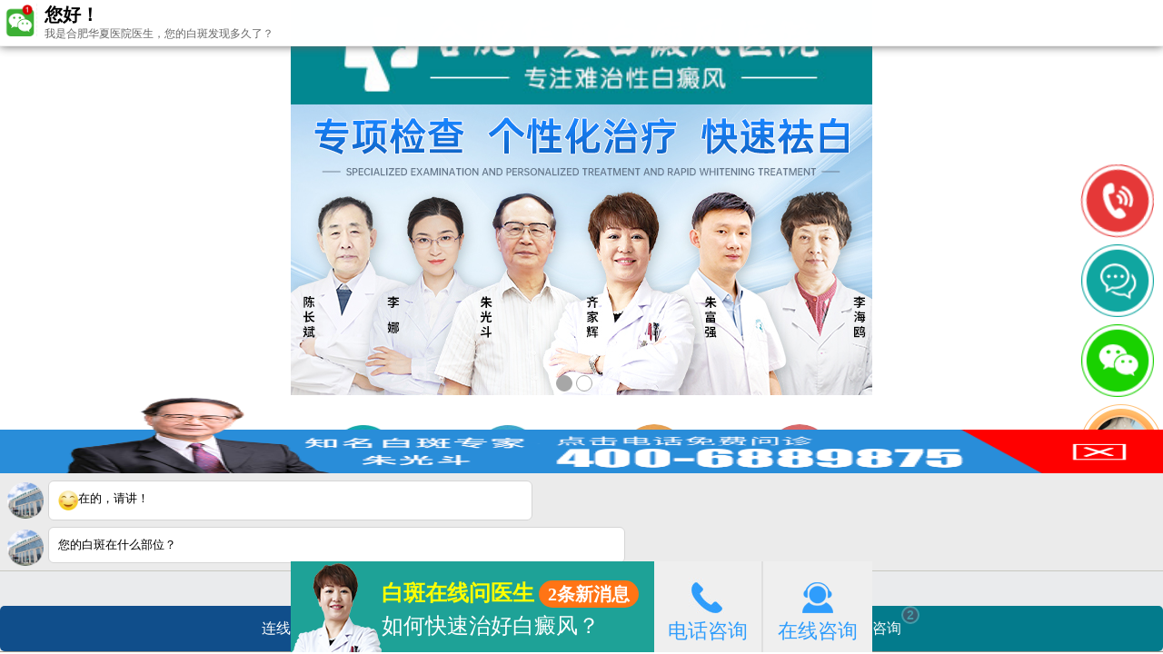

--- FILE ---
content_type: text/html
request_url: http://m.ahwjpfb.com/bdfcs/1476.html
body_size: 4754
content:
<!DOCTYPE html>
<html mip>
<head>
<meta name="applicable-device" content="mobile">
<meta http-equiv="Cache-Control" content="no-siteapp" />
<meta http-equiv="Cache-Control" content="no-transform" />
    <meta charset="utf-8">
<meta http-equiv="Cache-Control" content="must-revalidate,no-cache"/>
    <meta name="viewport" content="width=device-width,minimum-scale=1,initial-scale=1">
    <link rel="stylesheet" type="text/css" href="http://m.ahwjpfb.com/css/mip.css" >
    <link rel="canonical" href="http://m.ahwjpfb.com/">
<meta name="location" content="province=安徽;city=合肥;coord=117.230279,31.829523">
<meta name="mobile-agent" content="format=xhtml;url=http://m.ahwjpfb.com/bdfcs/1476.html"/>
<meta name="mobile-agent" content="format=html5;url=http://m.ahwjpfb.com/bdfcs/1476.html"/>
<link rel="alternate" media="only screen and (max-width: 1024px)" href="http://m.ahwjpfb.com/bdfcs/1476.html" />
<title>白颠疯会传染吗看白颠疯 -合肥华夏白癜风医院</title>
<meta name="description" content="白颠疯会传染吗看白颠疯" />
<meta name="keywords"  content="白颠疯会传染吗看白颠疯"/>
<script type="text/javascript" src="/quiet/"></script>
<link rel="stylesheet" href="http://m.ahwjpfb.com/css/css3.css" />
</head>
<body>
<div class="wrap"> <div class="head"> <a href="tel:4006889875" rel="nofollow" target="_blank"><mip-img src="http://m.ahwjpfb.com/images/top.gif" width="100%"></mip-img></a> </div>
  <div class="top"><mip-img src="http://m.ahwjpfb.com/images/top_03.jpg"></mip-img></div>
  <div class="dh">
      <ul>
        <li><a href="http://m.ahwjpfb.com/" target="_blank">医院首页</a></li>
        <li><a href="http://m.ahwjpfb.com/bdfcs/" target="_blank">白癜风百科</a></li>
        <li><a href="http://m.ahwjpfb.com/yydt/" target="_blank">医院动态</a></li>
        <li><a href="http://m.ahwjpfb.com/ystd/" target="_blank">医护团队</a></li>
        <li><a href="http://m.ahwjpfb.com/zljs/" target="_blank">诊疗设备</a></li>
        <li><a href="http://m.ahwjpfb.com/kfbl/" target="_blank">热点关注</a></li>
        <li><a href="javascript:void(0);" onclick="openZoosUrl('chatwin','&e=zxzx')" rel="nofollow" target="_blank" title="在线咨询">在线咨询</a></li>
        <li><a href="http://m.ahwjpfb.com/lylx/20.html" target="_blank">来院路线</a></li>
      </ul>
      <div class="clear"></div>
    </div>
<div class="part">
<div>当前位置：<a href="http://m.ahwjpfb.com/">
   合肥华夏白癜风医院</a>&nbsp;>&nbsp;<a href="http://m.ahwjpfb.com">
  白癜风常识 </a></div>
<div class="content">
  <h3>白颠疯会传染吗看白颠疯</h3>
  <div class="laiyuan">
    合肥华夏白癜风医院    <a href="javascript:void(0);" onclick="openZoosUrl('chatwin','&e=zxzx')" rel="nofollow" target="_blank" title="咨询医生">咨询医生</a></div>
<h2>白颠疯会传染吗看白颠疯</h2>
<p style="text-indent:2em;font-size:16px">白颠疯，即白癜风，是一种常见的色素失调性皮肤病。很多患者都会纠结于白颠疯是否会传染，特别是那些与患者长时间接触的人。本文将从多个角度深入分析白颠疯是否具有传染性，为患者解答疑问，并提供相关的医学知识。</p>
<p style="text-align:center"><img src="http://www.ahwjpfb.com/d/file/3a8a615ee62df6e24df856ba46d4e7e9.jpg"></p><h3>1。什么是白颠疯？</h3>
<p style="text-indent:2em;font-size:16px">白颠疯是一种色素生成障碍的皮肤病，其主要特征是皮肤上出现白色或淡色斑块。这些斑块通常出现在面部、暴露部位臂、腿部以及其他暴露于阳光的部位。患者的皮肤处于正常和白色之间的区域会失去色素，并且往往不能一些复原。</p>
<h3>2。白颠疯的传染性</h3>
<p style="text-indent:2em;font-size:16px">根据大量的调查和医学观察，白颠疯不具有传染性。无论是直接接触患者的皮肤，还是通过共用物品、食物等途径，都不会将白颠疯传染给他人。白颠疯是一种自身免疫性疾病，与传染病无关。</p>
<h3>3。白颠疯的发病原因</h3>
<p style="text-indent:2em;font-size:16px">白颠疯的具体发病原因尚不清楚，但是有多种学说和假设。目前较为广泛接受的观点是遗传因素、免疫异常、神经调节失调等因素综合作用的结果。同时，紧张压力、环境因素、药物作用等也可能对白颠疯的发生起到一些的诱因作用。</p>
<h3>4。如何预防白颠疯？</h3>
<p style="text-indent:2em;font-size:16px">虽然白颠疯无法一些预防，但可以采取一些措施来减少其发生的可能性。首先，保持良好的生活习惯，注重饮食均衡、规律作息、避免紧张压力等。其次，避免曝晒于阳光长时间，尤其是在中午时分。使用合适的防晒霜和遮阳伞，对于减少阳光对皮肤的刺激有一些帮助。</p>
<h3>5。如何护理和应对白颠疯？</h3>
<p style="text-indent:2em;font-size:16px">对于已经患有白颠疯的患者，护理是至关重要的。保持皮肤清洁，使用温和的皮肤护理产品，避免使用刺激性物质。同时，避免用力揉搓皮肤，以免引发损伤和疾病。精神上的护理也十分重要，保持良好的心态和积极的生活态度。</p>
<p style="text-indent:2em;font-size:16px">结合来看，白颠疯不会传染给他人，它是一种与遗传、免疫等因素相关的自身免疫性疾病。在面对白颠疯时，我们应多加理解和支持患者，并为他们提供更佳的护理和心理支持。患者的生活和工作并不会受到太大的影响，顽固合理管理和遵循医生的建议即可过上正常的生活。</p>
<p style="text-indent:2em;font-size:16px">如果您有白颠疯的相关问题，请及时咨询医生，他们会根据您的具体情况提供更适合您的个性化治疗方案。记住，白颠疯不会传染，我们应该以积极的态度面对并与患者共同应对这一疾病。</p>
<h2>白颠疯会传染吗看白颠疯</h2>
<p style="text-indent:2em;font-size:16px">白颠疯，即白癜风，患者常常会对白颠疯是否会传染产生疑问。本文将从多个角度进行深度分析，以解答患者的疑惑。</p>
<h3>1。白颠疯的扩散途径</h3>
<p style="text-indent:2em;font-size:16px">首先要明确的是，白颠疯不具备传染性。白颠疯是一种自身免疫性疾病，其发病原因与遗传、免疫功能失调等因素有关，与感染有关的因素并不明确。因此，白颠疯不会通过接触或其他扩散途径而传染给他人。</p>
<h3>2。白颠疯的诊断与特征</h3>
<p style="text-indent:2em;font-size:16px">白颠疯的主要特征是皮肤上出现不同大小、形状的白斑，这些白斑的颜色与周围正常皮肤差异明确。白颠疯患者的皮肤并不会出现鳞屑、脱屑等症状，与其他皮肤疾病如感染等有所区别。</p>
<h3>3。白颠疯的治疗与护理</h3>
<p style="text-indent:2em;font-size:16px">目前尚无治疗白颠疯的方法，但可以采取一些措施来控制病情的发展。患者应定期去医院进行专科的治疗，遵循医生的建议进行药物治疗或其他适当的治疗方法。此外，患者还需注意日常护理，保持皮肤的清洁和保湿，并避免暴露于阳光下，以防止白斑扩散。</p>
<h3>4。白颠疯对患者的影响</h3>
<p style="text-indent:2em;font-size:16px">白颠疯对患者的生活质量造成了很大的影响。身体上的变化可能导致患者在心理和社交方面产生困扰，降低自信心和自尊心。因此，患者在面对白颠疯时，应积极面对，并寻求心理支持和社会支持，保持积极乐观的心态。</p>
<p style="text-indent:2em;font-size:16px">结合来看，白颠疯不具备传染性，患者无需担心将其传染给他人。诊断白颠疯时，应结合特征和专科医生的意见进行判断。患者需定期治疗并进行相关的护理，同时保持积极的心态，寻求社会和心理支持。</p>    <li>      上一篇：<a href='/bdfcs/1475.html'>白斑会不会传染给别人</a> </li>
    <li>      下一篇：<a href='/bdfcs/1477.html'>白颠疯病可以吃海带吗</a>    </li>
  </ul>
</div>
<div class="jk_zx"> <mip-img  src="http://m.ahwjpfb.com/images/jklist_02.jpg" width="100%"  border="0"></mip-img> </div>
<div class="p_tabnav" style="overflow:hidden;"><b></b><a href="javascript:void(0);" onclick="openZoosUrl('chatwin','&e=zxzx')" rel="nofollow" target="_blank" title="点击咨询" class="more">点击咨询</a><a >看了此条信息的人还看了</a></div>
<ul class="jk_news">
  <li><a href="http://m.ahwjpfb.com/yydt/2558.html" target="_blank" >
   端午节华夏医院门诊服务时间变动通知|京皖联合会诊时间提醒  </a><b>></b></li>
        <li><a href="http://m.ahwjpfb.com/yydt/102.html" target="_blank" >
   彩云行动爱心组程亲诊丨资源共享、互补、造福患者  </a><b>></b></li>
        <li><a href="http://m.ahwjpfb.com/yydt/101.html" target="_blank" >
   【祛白】4.21白癜风医学亲临合肥华夏开展MDT多学科联合会诊  </a><b>></b></li>
        <li><a href="http://m.ahwjpfb.com/yydt/99.html" target="_blank" >
   2018《白癜风诊治新标准指南》出台丨安徽首届白癜风论坛  </a><b>></b></li>
        <li><a href="http://m.ahwjpfb.com/yydt/98.html" target="_blank" >
   安徽省白癜风专项项目启动，助力患者  </a><b>></b></li>
       
<div class="p_tabnav"><b></b><a href="javascript:void(0);" onclick="openZoosUrl('chatwin','&e=zxzx')" rel="nofollow" target="_blank" title="点击咨询" class="more"> 点击咨询</a><a>推荐医生</a></div>
<div class="part_doctor"><a href="http://m.ahwjpfb.com/ystd/1617.html" target="_blank" ><mip-img src="http://www.ahwjpfb.comhttp://www.ahwjpfb.com/d/file/77f6eabf177fd339f3eb36dfb060f4f9.jpg" width="93" height="124" ></mip-img></a>
  <div class="doctor_right">
    <p class="doctor_right1"></p>
    <p class="doctor_right2"></p>
    <p class="doctor_right3">李娜，白癜风光疗治疗医生、女性白癜风治疗医生;毕业于安...</p>
    <div class="doctor_button"> 
    <a href="javascript:void(0);" onclick="openZoosUrl('chatwin','&e=zxzx')" rel="nofollow" target="_blank" title="在线咨询"><mip-img src="http://m.ahwjpfb.com/images/zx01.jpg"></mip-img></a> 
    <a href="javascript:void(0);" onclick="openZoosUrl('chatwin','&e=zxzx')" rel="nofollow" target="_blank" title="在线咨询"><mip-img src="http://m.ahwjpfb.com/images/zx02.jpg"></mip-img></a> 
    </div>
  </div>
</div>
  
<div class="bottom">
  <ul>
    <li class="menu1"><a href="javascript:void(0);" onclick="openZoosUrl('chatwin','&e=zxzx')" rel="nofollow" target="_blank" title="一键挂号">一键挂号</a></li>
    <li class="menu2"><a href="javascript:void(0);" onclick="openZoosUrl('chatwin','&e=zxzx')" rel="nofollow" target="_blank" title="一键咨询">一键咨询</a></li>
    <li class="menu3"><a href="http://m.o810.com/" style="height:35px;"></a></li>
    <li class="menu4"><a href="tel:4006889875" target="_blank">拨号</a></li>
    <li class="menu5"><a href="javascript:void(0);" onclick="openZoosUrl('chatwin','&e=zxzx')" rel="nofollow" target="_blank" title="一键导航">一键导航</a></li>
  </ul>
</div>
  <div style="width:90%;margin:0 auto; padding:0px 0;text-align:center;margin-top:5px">
  <a target="_blank" href="http://beian.miit.gov.cn/" rel="nofollow" style="display:inline-block;text-decoration:none;height:20px;line-height:20px; color:#999;"><p>皖ICP备16014022号-4</p></a><br/>
	<a target="_blank" href="http://www.beian.gov.cn/portal/registerSystemInfo?recordcode=34010202600926" rel="nofollow" style="display:inline-block;text-decoration:none;height:20px;line-height:20px;"><img src="/images/ga.png" style="float:left;"/><p style="float:left;height:20px;line-height:20px;margin: 0px 0px 0px 5px; color:#999;">皖公网安备 34010202600926号</p></a>
	<div style="clear:both"></div>
	</div> 
<script type="text/javascript" src="http://m.ahwjpfb.com/js/xzswt.js" charset='utf-8'></script>
<script src="http://m.ahwjpfb.com/js/mip.js" charset="utf-8"></script>
<script src="http://m.ahwjpfb.com/js/mip-vd-tabs.js" charset="utf-8"></script>
<script src="http://m.ahwjpfb.com/js/mip-nav-slidedown.js" type="text/javascript" charset="utf-8"></script>

</body>
</html>


--- FILE ---
content_type: text/css
request_url: http://m.ahwjpfb.com/css/mip.css
body_size: 1869
content:
*{margin:0;padding:0}body{font-size-adjust:none;-webkit-text-size-adjust:none;font:14px Arial,Helvetica,sans-serif;box-sizing:border-box;-webkit-box-sizing:border-box}a{text-decoration:none;color:#333}img{width:100%;margin:0 auto}template{display:none}span[id^="cnzz_stat"]{display:none}body{-webkit-animation:mip-start 5s steps(1, end) 0s 1 normal both;-moz-animation:mip-start 5s steps(1, end) 0s 1 normal both;-ms-animation:mip-start 5s steps(1, end) 0s 1 normal both;animation:mip-start 5s steps(1, end) 0s 1 normal both}@-webkit-keyframes mip-start{from{opacity:0}to{opacity:1}}@-moz-keyframes mip-start{from{opacity:0}to{opacity:1}}@-ms-keyframes mip-start{from{opacity:0}to{opacity:1}}@-o-keyframes mip-start{from{opacity:0}to{opacity:1}}@keyframes mip-start{from{opacity:0}to{opacity:1}}mip-i-space{display:block}.mip-layout-relative{display:block;position:relative}.mip-fill-content{display:block;min-width:100%;max-width:100%;height:100%;margin:auto}.mip-i-space .mip-fill-content{position:absolute;top:0;left:0;bottom:0;right:0}.mip-layout-fixed{display:inline-block;position:relative}.mip-layout-responsive{display:block;position:relative}.mip-layout-fixed-height{display:block;position:relative}.mip-layout-container{display:block;position:relative}.mip-layout-fill{display:block;overflow:hidden !important;position:absolute;top:0;left:0;bottom:0;right:0}.mip-layout-flex-item{display:block;position:relative;flex:1 1 auto}.mip-layout-size-defined{overflow:hidden !important}imip-sizer{display:block !important}.mip-fill-content{display:block;min-width:100%;max-width:100%;height:100%;margin:auto}.mip-layout-size-defined .mip-fill-content{position:absolute;top:0;left:0;bottom:0;right:0}.mip-replaced-content{padding:0 !important;border:none !important}.mip-hidden{visibility:hidden;overflow:hidden}.mip-text{display:block;line-height:26px;color:#333;padding:10px 0;font-size:16px;text-align:justify;word-wrap:break-word;word-break:break-word}.mip-img{background:#fff}@-webkit-keyframes mip-img-loading{from{transform:rotate3d(0, 0, 1, 0deg);-webkit-transform:rotate3d(0, 0, 1, 0deg)}to{transform:rotate3d(0, 0, 1, 360deg);-webkit-transform:rotate3d(0, 0, 1, 360deg)}}.mip-img::before{content:'';position:absolute;display:block;top:0;left:0;width:100%;height:100%;-webkit-animation:linear .5s infinite mip-img-loading}.mip-img img.mip-fill-content{opacity:0;transition:opacity linear 300ms}.mip-img.mip-img-loaded{background:transparent}.mip-img.mip-img-loaded::before{content:none;display:none}.mip-img.mip-img-loaded img.mip-fill-content{opacity:1}.mip-img-container{margin:16px auto;font-size:0}.mip-img-subtitle{padding-top:10px;color:#999;font-size:13px;line-height:15px;max-width:100%;overflow:hidden;white-space:nowrap;text-overflow:ellipsis;text-align:center}.mip-img-box{width:100%;height:100%;position:fixed;left:0;top:0;background:#000;z-index:10}.mip-img-box .box-line{position:relative;width:100%;height:10000px;top:20%;overflow:hidden}.mip-img-box .box-container{height:100%;width:10000px;position:absolute;top:0;left:0}.mip-img-box .box-item{float:left}.mip-img-box .box-item img{position:absolute;top:0;left:0}.mip-img-box .box-img-wrap{position:relative;height:10240px}.mip-img-box .mip-box-page{color:#fff;height:30px;width:30px;line-height:30px;text-align:center;position:absolute;z-index:10;bottom:100px;left:20px;font-size:28px;opacity:.75}.mip-img-popUp-wrapper{display:none;position:fixed;left:0;top:0;width:100%;height:100%;z-index:222}.mip-img-popUp-wrapper img{position:absolute}.mip-img-popUp-bg{height:100%;opacity:1;background:#000}mip-img{display:block;width:100%}mip-iframe{display:block;position:relative;overflow:hidden}mip-iframe iframe{display:block;width:100px;min-width:100%;height:100%;position:absolute;left:0;top:0}.mip-html{line-height:26px;font-size:14px;color:#333;text-align:justify}.mip-html h3{margin:0;padding:15px 0;line-height:20px;font-size:15px}.mip-html ol,.mip-html ul{padding:10px 0 10px 20px}.mip-html blockquote{margin:20px 0;padding-left:8px;border-left:4px solid #e9e9e9}.mip-html p{padding:10px 0;word-break:break-word;word-wrap:break-word}mip-fixed{position:fixed !important;-webkit-transform:translate3d(0, 0, 0);transform:translate3d(0, 0, 0)}mip-fixed[type="top"]{top:0}mip-fixed[type="bottom"]{bottom:0}mip-fixed[type="left"]{left:0}mip-fixed[type="right"]{right:0}mip-fixed[type="top"],mip-fixed[type="bottom"]{width:100%;overflow:hidden;left:0;right:0}mip-fixed[type="left"],mip-fixed[type="right"]{overflow:hidden}mip-video .mip-video-playbtn{display:inline-block;width:60px;height:60px;border:4px solid white;border-radius:100%;position:absolute;left:50%;top:50%;margin-left:-32px;margin-top:-32px;background-color:rgba(0,0,0,0.3);-webkit-tap-highlight-color:rbga(0, 0, 0, .3);tap-highlight-color:rbga(0, 0, 0, .3)}mip-video .mip-video-playbtn:before{content:'';position:absolute;width:1px;height:1px;border-style:solid;border-width:16px 0 16px 26px;border-color:transparent transparent transparent white;left:20px;top:14px}mip-carousel a{-webkit-tap-highlight-color:transparent}.mip-carousle-subtitle{position:absolute;bottom:0;left:0;right:0;z-index:25;color:#fff;line-height:30px;padding-left:10px}.mip-carousel-indicator{position:absolute;z-index:22;width:30px;height:30px;bottom:0;right:0;left:0;text-align:right;margin:auto;width:100%}.mip-carousel-indicator>span{display:inline-block;width:6px;height:6px;background-color:#fff;border-radius:50%;margin:12px 6px 12px 0}.mip-carousel-container{position:absolute;top:0;left:0;width:100%;height:100%;overflow:hidden}.mip-carousel-wrapper{position:relative;top:0;left:0;width:100%;height:100%}.mip-carousel-slideBox{width:100%;height:100%;float:left;position:relative}span.mip-carousel-current-indicator{background-color:red}.mip-carousel-containeractive{z-index:2}.mip-carousel-indicatorbox{position:absolute;bottom:3px;right:10px;color:#fff}.mip-carousel-indicatornow{font-size:20px}.mip-carousel-preBtn,.mip-carousel-nextBtn{position:absolute;top:0;bottom:0;width:10%;z-index:10;background-size:32px 32px;background-repeat:no-repeat;-webkit-user-select:none;user-select:none}.mip-carousel-indicator-wrapper{text-align:center}.mip-carousel-indicatorDot{display:inline-block;position:relative}.mip-carousel-indicatorDot .mip-carousel-indecator-item{float:left;width:6px;height:6px;border-radius:50%;background-color:#e1e1e1;margin-right:7px}.mip-carousel-indicatorDot .mip-carousel-activeitem{background-color:#999}